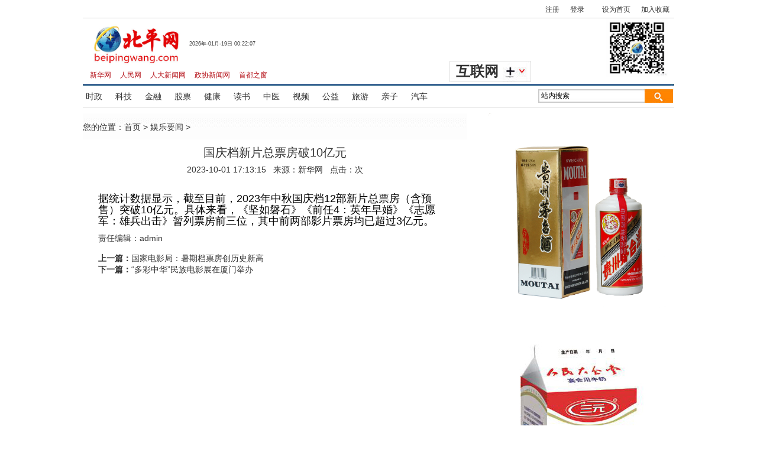

--- FILE ---
content_type: text/html; charset=utf-8
request_url: http://www.beipingwang.com/index.php?m=content&c=index&a=show&catid=30&id=33803
body_size: 3407
content:
<!DOCTYPE html PUBLIC "-//W3C//DTD XHTML 1.0 Transitional//EN" "http://www.w3.org/TR/xhtml1/DTD/xhtml1-transitional.dtd">
<html xmlns="http://www.w3.org/1999/xhtml">
<head>
<meta http-equiv="Content-Type" content="text/html; charset=utf-8" />
<meta http-equiv="X-UA-Compatible" content="IE=7" />
<title>国庆档新片总票房破10亿元 - 娱乐要闻 - 北平网</title>
<meta name="keywords" content="">
<meta http-equiv="Content-Security-Policy" content="upgrade-insecure-requests" />
<meta name="description" content="据统计数据显示，截至目前，2023年中秋国庆档12部新片总票房（含预售）突破10亿元。具体来看，《坚如磐石》《前任4：英年早婚》《志愿军：   ">
<link href="http://www.beipingwang.com/statics/css/style.css" rel="stylesheet" type="text/css" />
<link href="http://www.beipingwang.com/statics/css/read.css" rel="stylesheet" type="text/css" />
<script type="text/javascript" src="http://www.beipingwang.com/statics/js/jquery.min.js"></script>
<script src="http://www.beipingwang.com/statics/js/jquery.SuperSlide.2.1.1.js" language="javascript" type="text/javascript"></script>
</head>
<body>
<div class="t_header block" style=" text-align:right;">
     <script type="text/javascript">document.write('<iframe src="http://www.beipingwang.com/index.php?m=member&c=index&a=mini&forward='+encodeURIComponent(location.href)+'&siteid=1" allowTransparency="true"  width="500" height="30" frameborder="0" scrolling="no"></iframe>')</script>
</div>
<div class="header block clearfix">
  <!--start hL-->
  <div class="hL clearfix f_l">
    <!--start logo-date:位于头文件左边上方-->
    <div class="logo-date clearfix">
      <div class="logo f_l"><a href="/"><img src="http://www.beipingwang.com/statics/images/logo.jpg" height="87" /></a></div>
      <div class="date f_l">2026年-01月-19日 00:22:07</div>
    </div>
    <!--end logo-date-->
    <!--start hotKey：位于头文件左边下方-->
    <div class="hotKey">       <a href="http://www.xinhuanet.com/" title="新华网" target="_blank">新华网</a> <a href="http://www.people.com.cn/" title="人民网" target="_blank">人民网</a> <a href="http://npc.people.com.cn/" title="人大新闻网" target="_blank">人大新闻网</a> <a href="http://cppcc.people.com.cn/" title="政协新闻网 " target="_blank">政协新闻网 </a> <a href="http://www.beijing.gov.cn/" title="首都之窗" target="_blank">首都之窗</a>       </div>
    <!--end hotKey-->
  </div>
  <!--end hL-->
  <!--start hR-->
  <div class="hR f_r clearfix">
    <div class="inte f_l"> <a href="#">互联网</a>
      <ul>
                        <li><!--<a href="http://www.beipingwang.com/index.php?m=content&c=index&a=lists&catid=43">--><a href="http://www.beipingwang.com/index.php?m=content&c=index&a=show&catid=43&id=2759"><span>互联网+智慧城市</span></a></li>
                      </ul>
    </div>
    <div class="wm">
      <script language="javascript" src="http://www.beipingwang.com/index.php?m=poster&c=index&a=show_poster&id=31"></script>
    </div>
  </div>
  <!--end hR-->
</div>
<!--end header-->
<div class="blank8"></div>
<!--start menu:菜单导航-->
<div class="menu clearfix block">
  <ul class="mainnav">
            <li><a href="http://www.beipingwang.com/index.php?m=content&c=index&a=lists&catid=18"><span>时政</span></a></li>
        <li><a href="http://www.beipingwang.com/index.php?m=content&c=index&a=lists&catid=14"><span>科技</span></a></li>
        <li><a href="http://www.beipingwang.com/index.php?m=content&c=index&a=lists&catid=13"><span>金融</span></a></li>
        <li><a href="http://www.beipingwang.com/index.php?m=content&c=index&a=lists&catid=35"><span>股票</span></a></li>
        <li><a href="http://www.beipingwang.com/index.php?m=content&c=index&a=lists&catid=38"><span>健康</span></a></li>
        <li><a href="http://www.beipingwang.com/index.php?m=content&c=index&a=lists&catid=9"><span>读书</span></a></li>
        <li><a href="http://www.beipingwang.com/index.php?m=content&c=index&a=lists&catid=19"><span>中医</span></a></li>
        <li><a href="http://www.beipingwang.com/index.php?m=content&c=index&a=lists&catid=32"><span>视频</span></a></li>
        <li><a href="http://www.beipingwang.com/index.php?m=content&c=index&a=lists&catid=12"><span>公益</span></a></li>
        <li><a href="http://www.beipingwang.com/index.php?m=content&c=index&a=lists&catid=15"><span>旅游</span></a></li>
        <li><a href="http://www.beipingwang.com/index.php?m=content&c=index&a=lists&catid=16"><span>亲子</span></a></li>
        <li><a href="http://www.beipingwang.com/index.php?m=content&c=index&a=lists&catid=11"><span>汽车</span></a></li>
          </ul>

  <!--start schbox-->
  <div class="Schbox f_r">
    <div class="search">
      <form action="http://www.beipingwang.com/index.php" method="get" target="_blank">
				<input type="hidden" name="m" value="search"/>
				<input type="hidden" name="c" value="index"/>
				<input type="hidden" name="a" value="init"/>
				<input type="hidden" name="typeid" value="1" id="typeid"/>
				<input type="hidden" name="siteid" value="1" id="siteid"/>
        <div class="stxtKey">
          <input name="q" class="keyword" id="q" value="站内搜索" onfocus="if(this.value=='站内搜索')this.value='';" onblur="if(this.value=='')this.value='站内搜索';" type="text">
        </div>
        <input value="" onclick="return click_search()" src="http://www.beipingwang.com/statics/images/btn_search.gif" class="S_go" name="search" type="image">
      </form>
    </div>
  </div>
  <!--end schbox-->
</div>
<!--end menu-->
<div class="blank10"></div>
<!--start pict:图片-->

<div class="content block clearfix">

  <!--start areaL-->

  <div class="areaL">

    <div class="bread"> 您的位置：<a href="http://www.beipingwang.com">首页</a><span> &gt; </span><a href="http://www.beipingwang.com/index.php?m=content&c=index&a=lists&catid=30">娱乐要闻</a> >  </div>

    <!--start arcon:文章内容-->

    <div class="arcon">

      <h1>国庆档新片总票房破10亿元</h1>

      <div class="info">2023-10-01 17:13:15&nbsp;&nbsp;&nbsp;来源：新华网&nbsp;&nbsp;&nbsp;点击：<span id="hits"></span>次
      <script language="JavaScript" src="http://www.beipingwang.com/api.php?op=count&id=33803&modelid=1"></script> 
      </div>

      <div class="content"> 
        <span style="color: rgb(0, 0, 0); font-family: &quot;PingFang SC&quot;, XHW-pzh, &quot;Lantinghei SC&quot;, &quot;Helvetica Neue&quot;, Helvetica, Arial, &quot;Microsoft YaHei&quot;, 微软雅黑, STHeitiSC-Light, simsun, 宋体, &quot;WenQuanYi Zen Hei&quot;, &quot;WenQuanYi Micro Hei&quot;, sans-serif; font-size: 18px;">据统计数据显示，截至目前，2023年中秋国庆档12部新片总票房（含预售）突破10亿元。具体来看，《坚如磐石》《前任4：英年早婚》《志愿军：雄兵出击》暂列票房前三位，其中前两部影片票房均已超过3亿元。</span>
        <!--内容关联投票-->

        
        

         </div>

      <div class="blank10"></div>

      <div class="f_l">责任编辑：admin</div>

      <!-- JiaThis Button BEGIN -->

<div class="jiathis_style f_r">

	<a class="jiathis_button_qzone"></a>

	<a class="jiathis_button_tsina"></a>

	<a class="jiathis_button_tqq"></a>

	<a class="jiathis_button_weixin"></a>

	<a class="jiathis_button_renren"></a>

	<a href="http://www.jiathis.com/share" class="jiathis jiathis_txt jtico jtico_jiathis" target="_blank"></a>

	<a class="jiathis_counter_style"></a>

</div>

<script type="text/javascript" src="http://v3.jiathis.com/code/jia.js" charset="utf-8"></script>

<!-- JiaThis Button END -->

      <div class="blank15"></div>

      <div class="conext"> <strong>上一篇：</strong><a href="http://www.beipingwang.com/index.php?m=content&c=index&a=show&catid=30&id=33720">国家电影局：暑期档票房创历史新高</a><br />

        <strong>下一篇：</strong><a href="http://www.beipingwang.com/index.php?m=content&c=index&a=show&catid=30&id=33974">“多彩中华”民族电影展在厦门举办</a> </div>

      <div class="blank15"></div>

      <!-- UY BEGIN -->

<div id="uyan_frame"></div>

<script type="text/javascript" src="http://v2.uyan.cc/code/uyan.js"></script>

<!-- UY END -->

      <div class="blank15"></div>

    </div>

    <!--end arcon-->

  </div>

  <!--end areaL-->

  <!--start areaR-->

  <div class="areaR">

    <!--start style-->

    <div class="adimg">

      <script language="javascript" src="http://www.beipingwang.com/index.php?m=poster&c=index&a=show_poster&id=26"></script>

    </div>

    <!--end style-->

    <div class="banne002" style="height:610px; clear:both"><meta http-equiv="Content-Type" content="text/html; charset=utf-8" />
<link href="http://www.beipingwang.com/statics/css/banr002.css" rel="stylesheet" type="text/css">
<div class="slideBox">
  <div class="bd">
    <ul>
      
      
      
      <li><a href="" target="_blank"><img src="http://www.beipingwang.com/uploadfile/2016/0129/20160129045732117.jpg" alt="" /></a></li>
      
      
      <li><a href="" target="_blank"><img src="http://www.beipingwang.com/uploadfile/2016/0129/20160129045754570.jpg" alt="" /></a></li>
      
      
    </ul>
  </div>
  <div class="blank10"></div>
  <div class="hd">
    <ul class="clearfix">
      
      
      <li>1</li>
      
      <li>2</li>
      
      
    </ul>
  </div>
</div>
<script type="text/javascript">
	jQuery(".slideBox").slide({mainCell:".bd ul",autoPlay:true});
</script>
</div>

    <div class="blank15"></div>

    <div class="banne003" style="height:310px; clear:both"><meta http-equiv="Content-Type" content="text/html; charset=utf-8" />
<div class="slideBox2">
  <div class="bdd">
    <ul>
      
      
      
      <li><a href="" target="_blank"><img src="http://www.beipingwang.com/uploadfile/2016/0129/20160129045952844.jpg" alt="" /></a></li>
      
      
      <li><a href="" target="_blank"><img src="http://www.beipingwang.com/uploadfile/2016/0129/20160129045929643.jpg" alt="" /></a></li>
      
      
    </ul>
  </div>
  <div class="blank10"></div>
  <div class="hd">
    <ul class="clearfix">
      
      
      <li>1</li>
      
      <li>2</li>
      
      
    </ul>
  </div>
</div>
<script type="text/javascript">
	jQuery(".slideBox2").slide({mainCell:".bdd ul",autoPlay:true});
</script>
</div>

  </div>

  <!--end areaR-->

</div>

<!--end content-->

<div class="footer">

  <div class="foup"><b><div>中华人民共和国工业和信息化部 ICP备案编号：<a href="http://beian.miit.gov.cn/" target="_blank" style="color:black">京ICP备15042900-1</a>&nbsp; &nbsp; &nbsp;联系我们 lianxi@beipingwang.com&nbsp;&nbsp; &nbsp; &nbsp;广告 ad@beipingwang.com &nbsp; &nbsp; &nbsp; &nbsp;<br>企业家俱乐部 qiyejia@beipingwang.com &nbsp; &nbsp; &nbsp;投稿 tougao@beipingwang.com &nbsp; &nbsp; &nbsp;举报 jubao@beipingwang.com &nbsp; &nbsp; &nbsp;</div></b></div>
<a href="http://www.isc.org.cn/" target="_blank"><img src="http://www.beipingwang.com/222.jpg"  /></a>


<!--end footer-->
<div style="display:none;"><script language="javascript" type="text/javascript" src="http://js.users.51.la/18771440.js"></script></div>
<div class="blank10"></div>

</body>

</html>

--- FILE ---
content_type: text/html; charset=utf-8
request_url: https://www.beipingwang.com/index.php?m=poster&c=index&a=show_poster&id=31
body_size: 1246
content:
function PCMSAD(PID) {
  this.ID        = PID;
  this.PosID  = 0; 
  this.ADID		  = 0;
  this.ADType	  = "";
  this.ADName	  = "";
  this.ADContent = "";
  this.PaddingLeft = 0;
  this.PaddingTop  = 0;
  this.Wspaceidth = 0;
  this.Height = 0;
  this.IsHitCount = "N";
  this.UploadFilePath = "";
  this.URL = "";
  this.SiteID = 0;
  this.ShowAD  = showADContent;
  this.Stat = statAD;
}

function statAD() {
	var new_element = document.createElement("script"); 
	new_element.type = "text/javascript";
	new_element.src="http://www.beipingwang.com/index.php?m=poster&c=index&a=show&siteid="+this.SiteID+"&spaceid="+this.ADID+"&id="+this.PosID; 
	document.body.appendChild(new_element);
}

function showADContent() {
  var content = this.ADContent;
  var str = "";
  var AD = eval('('+content+')');
  if (this.ADType == "images") {
	  if (AD.Images[0].imgADLinkUrl) str += "<a href='"+this.URL+'&a=poster_click&sitespaceid='+this.SiteID+"&id="+this.ADID+"&url="+AD.Images[0].imgADLinkUrl+"' target='_blank'>";
	  str += "<img title='"+AD.Images[0].imgADAlt+"' src='"+this.UploadFilePath+AD.Images[0].ImgPath+"' width='"+this.Width+"' height='"+this.Height+"' style='border:0px;'>";
	  if (AD.Images[0].imgADLinkUrl) str += "</a>";
  }else if(this.ADType == "flash"){
	  str += "<object classid='clsid:D27CDB6E-AE6D-11cf-96B8-444553540000' width='"+this.Width+"' height='"+this.Height+"' id='FlashAD_"+this.ADID+"' codebase='http://download.macromedia.com/pub/shockwave/cabs/flash/swflash.cab#version=8,0,0,0'>";
	  str += "<param name='movie' value='"+this.UploadFilePath+AD.Images[0].ImgPath+"' />"; 
      str += "<param name='quality' value='autohigh' />";
      str += "<param name='wmode' value='opaque'/>";
	  str += "<embed src='"+this.UploadFilePath+AD.Images[0].ImgPath+"' quality='autohigh' wmode='opaque' name='flashad' swliveconnect='TRUE' pluginspage='http://www.macromedia.com/shockwave/download/index.cgi?P1_Prod_Version=ShockwaveFlash' type='application/x-shockwave-flash' width='"+this.Width+"' height='"+this.Height+"'></embed>";
      str += "</object>";	  
  }
  str += "";
  document.write(str);
}
 
var cmsAD_31 = new PCMSAD('cmsAD_31'); 
cmsAD_31.PosID = 31; 
cmsAD_31.ADID = 41; 
cmsAD_31.ADType = "images"; 
cmsAD_31.ADName = "二维码1"; 
cmsAD_31.ADContent = "{'Images':[{'imgADLinkUrl':'','imgADAlt':'','ImgPath':'http://www.beipingwang.com/uploadfile/2015/0828/20150828032353978.jpg'}],'imgADLinkTarget':'New','Count':'1','showAlt':'Y'}"; 
cmsAD_31.URL = "http://www.beipingwang.com/index.php?m=poster&c=index"; 
cmsAD_31.SiteID = 1; 
cmsAD_31.Width = 106; 
cmsAD_31.Height = 100; 
cmsAD_31.UploadFilePath = ''; 
cmsAD_31.ShowAD();

var isIE=!!window.ActiveXObject; 
if (isIE){

	if (document.readyState=="complete"){
		cmsAD_31.Stat();
	} else {
		document.onreadystatechange=function(){
			if(document.readyState=="complete") cmsAD_31.Stat();
		}
	}
} else {
	cmsAD_31.Stat();
}

--- FILE ---
content_type: text/html; charset=utf-8
request_url: https://www.beipingwang.com/index.php?m=poster&c=index&a=show_poster&id=26
body_size: 1257
content:
function PCMSAD(PID) {
  this.ID        = PID;
  this.PosID  = 0; 
  this.ADID		  = 0;
  this.ADType	  = "";
  this.ADName	  = "";
  this.ADContent = "";
  this.PaddingLeft = 0;
  this.PaddingTop  = 0;
  this.Wspaceidth = 0;
  this.Height = 0;
  this.IsHitCount = "N";
  this.UploadFilePath = "";
  this.URL = "";
  this.SiteID = 0;
  this.ShowAD  = showADContent;
  this.Stat = statAD;
}

function statAD() {
	var new_element = document.createElement("script"); 
	new_element.type = "text/javascript";
	new_element.src="http://www.beipingwang.com/index.php?m=poster&c=index&a=show&siteid="+this.SiteID+"&spaceid="+this.ADID+"&id="+this.PosID; 
	document.body.appendChild(new_element);
}

function showADContent() {
  var content = this.ADContent;
  var str = "";
  var AD = eval('('+content+')');
  if (this.ADType == "images") {
	  if (AD.Images[0].imgADLinkUrl) str += "<a href='"+this.URL+'&a=poster_click&sitespaceid='+this.SiteID+"&id="+this.ADID+"&url="+AD.Images[0].imgADLinkUrl+"' target='_blank'>";
	  str += "<img title='"+AD.Images[0].imgADAlt+"' src='"+this.UploadFilePath+AD.Images[0].ImgPath+"' width='"+this.Width+"' height='"+this.Height+"' style='border:0px;'>";
	  if (AD.Images[0].imgADLinkUrl) str += "</a>";
  }else if(this.ADType == "flash"){
	  str += "<object classid='clsid:D27CDB6E-AE6D-11cf-96B8-444553540000' width='"+this.Width+"' height='"+this.Height+"' id='FlashAD_"+this.ADID+"' codebase='http://download.macromedia.com/pub/shockwave/cabs/flash/swflash.cab#version=8,0,0,0'>";
	  str += "<param name='movie' value='"+this.UploadFilePath+AD.Images[0].ImgPath+"' />"; 
      str += "<param name='quality' value='autohigh' />";
      str += "<param name='wmode' value='opaque'/>";
	  str += "<embed src='"+this.UploadFilePath+AD.Images[0].ImgPath+"' quality='autohigh' wmode='opaque' name='flashad' swliveconnect='TRUE' pluginspage='http://www.macromedia.com/shockwave/download/index.cgi?P1_Prod_Version=ShockwaveFlash' type='application/x-shockwave-flash' width='"+this.Width+"' height='"+this.Height+"'></embed>";
      str += "</object>";	  
  }
  str += "";
  document.write(str);
}
 
var cmsAD_26 = new PCMSAD('cmsAD_26'); 
cmsAD_26.PosID = 26; 
cmsAD_26.ADID = 27; 
cmsAD_26.ADType = "images"; 
cmsAD_26.ADName = "通州荟友居"; 
cmsAD_26.ADContent = "{'Images':[{'imgADLinkUrl':'','imgADAlt':'','ImgPath':'http://www.beipingwang.com/uploadfile/2016/0129/20160129060349100.jpg'}],'imgADLinkTarget':'New','Count':'1','showAlt':'Y'}"; 
cmsAD_26.URL = "http://www.beipingwang.com/index.php?m=poster&c=index"; 
cmsAD_26.SiteID = 1; 
cmsAD_26.Width = 300; 
cmsAD_26.Height = 329; 
cmsAD_26.UploadFilePath = ''; 
cmsAD_26.ShowAD();

var isIE=!!window.ActiveXObject; 
if (isIE){

	if (document.readyState=="complete"){
		cmsAD_26.Stat();
	} else {
		document.onreadystatechange=function(){
			if(document.readyState=="complete") cmsAD_26.Stat();
		}
	}
} else {
	cmsAD_26.Stat();
}

--- FILE ---
content_type: text/html; charset=utf-8
request_url: https://www.beipingwang.com/index.php?m=member&c=index&a=mini&forward=http%3A%2F%2Fwww.beipingwang.com%2Findex.php%3Fm%3Dcontent%26c%3Dindex%26a%3Dshow%26catid%3D30%26id%3D33803&siteid=1
body_size: 527
content:
<style>
	body{font-size:12px}
	a{color:#333; font-size:12px; text-decoration:none;}
	.hrefs{ color:#333;}
</style>
<body style=" text-align:right;">
 <a class="hrefs" href="http://www.beipingwang.com/index.php?m=member&c=index&a=register&siteid=1" target="_blank">注册</a>&nbsp;&nbsp; &nbsp;&nbsp; <a class="hrefs" href="http://www.beipingwang.com/index.php?m=member&c=index&a=login&forward=http%3A%2F%2Fwww.beipingwang.com%2Findex.php%3Fm%3Dcontent%26c%3Dindex%26a%3Dshow%26catid%3D30%26id%3D33803&siteid=1" target="_top">登录</a>&nbsp;&nbsp;&nbsp;&nbsp; &nbsp;&nbsp;&nbsp;&nbsp; 

    <a href="#" class="hrefs" onClick="this.style.behavior='url(#default#homepage)';this.setHomePage('http://www.baidu.com');">设为首页</a> 
    &nbsp;&nbsp;&nbsp;&nbsp; 
    <a href="javascript:window.external.AddFavorite('http://www.baidu.com', '百度')">加入收藏</a>
</body>

--- FILE ---
content_type: text/css
request_url: https://www.beipingwang.com/statics/css/style.css
body_size: 2849
content:
/* CSS Document */



@import url("global.css");

/*========================



           布局



========================*/
/*body{background: url(../images/yuandan.png) no-repeat center 0; }*/
.header { }

.block { width: 1000px; }

.blank8 { height: 8px; clear: both; background: url(../images/h-line.png) left bottom no-repeat; width: 1000px; }

.contain { }

.container2 { }



.content{}

/*二级页面*/

.AreaL{width:670px; float:left; overflow:hidden; background:url(../images/read-line.png)  left top repeat-x;}

.AreaR{width:300px; float:right; overflow:hidden; }

/*三级页面*/

.areaL{width:650px; float:left; overflow:hidden; background:url(../images/read-line.png)  left top repeat-x;}

.areaR{width:330px; float:right; overflow:hidden;  text-align:center;}





.footer { padding: 30px 0; width: 1016px; font-size:13px; text-align:center; }

/*========================



           头文件



========================*/

.t_header{ height:30px; text-align:right; border-bottom: 1px solid #ccc;}

.t_header a{ line-height:30px; color:#333;}

.t_header a:hover{ color:#004670;}

/*左边区域*/

.hL { width: 480px; }

.hL .logo-date { }

.hL .logo-date .logo img { height: 87px; }

.hL .logo-date .date { height: 87px; line-height: 87px; font-size: 9px;color:#333;}

/*关键词的超链接*/

.hL .hotKey {}

.hL .hotKey a { margin-left: 12px; color: #B6161D; }

.hL .hotKey a:hover { }

/*右边区域*/

.hR { position: relative; width: 380px; }

/*互联网css样式*/

.hR .inte { position: absolute; left: 0px; top: 72px; z-index: 10;}

.hR .inte a { width: 116px; height: 34px; line-height: 34px; display: block; padding: 0 10px; color: #333; font-size: 24px; font-weight: 900; border: 1px #e1e1e1 solid; background: url(../images/inte-bg.png) left top no-repeat; }

.hR .inte:hover ul { left: auto; }

.hR .inte:shover ul { left: auto; }

.hR .inte ul { background-color: #FFF; position: absolute; left: -99999PX; }

.hR .inte li { }

.hR .inte li a { font-size: 12px; font-weight: normal; background: none; border-top: none; }

/*二维码*/

.hR .wm { float: right; margin-right:10px;}

.hR .wm img { width: 106px; height: 100px; }

/*========================



         导航栏



========================*/

.menu { position: relative; z-index: 2; border-bottom: 1px #e1e1e1 solid; background: #FFF;}

.mainnav { padding-left: 5px; }

.mainnav li { float: left; }

.mainnav a { display: block; text-decoration: none; font-size: 14px; line-height: 36px; color: #333; text-decoration: none; text-align: left; width: 50px; }

.mainnav a:hover { color: #B6161D; }

.mainnav li ul { width: 50px; padding-top: 25px; position: absolute; left: -9999em; background: #FFF; }

.mainnav li ul li { }

.mainnav li ul a { width: 50px; line-height: 30px; height: 30px; border-bottom: 1px #e6e4e3 solid; font-size: 10px; }

.mainnav li ul a:hover { }

.mainnav li:hover ul { left: auto; }

.mainnav li.sfhover ul { left: auto; }

/*面包屑导航*/

.bread{ font-size:14px; height:46px; line-height:46px; color:#333;}

.bread a{ color:#333;}

/* ====================

     公共样式

==================== */

/*搜索框*/

.Schbox{height:25px; float:right; margin-top:5px;}

	.search{width:230px; position:relative;}

	.search .stxtKey{float:left; background:url(../images/search_input.gif) left top no-repeat; height:25px;outline:none;}

	.search .stxtKey .keyword{width:170px; padding:0 5px; margin:4px 0; height:17px; line-height:17px; font-size:12px; outline:none; background:none; border:none; outline:none;}

	.search .S_go{float:left;}

















/*========================



         标题



========================*/



.pict {  }

.pict .picL img { width: 720px; height:150px;}

.pict .picR img{ width: 280px; height: 150px;}

/*========================



         主体



========================*/



/***************

首页主体内容上半部分

****************/



/*左边区域*/

.conL { width: 215px; float: left; }

.conL .clup { border: 1px #e1e1e1 solid; padding: 0 14px 10px 14px; background:#FFF;}

.conL .clup .line { height: 23px; clear: both; background: url(../images/cl-line.png) left center no-repeat; }

.conL .cldown img { height: 248px; width: 218px; }

/*右侧区域*/

.conR { width: 745px; }

.conR .line { height: 19px; background: url(../images/rline.png) left center no-repeat; }

/*右侧区域的左侧*/

.conR .crl { width: 365px; float: left; background:#FFF;}

/*右侧区域的右侧*/

.conR .crr { width: 365px; margin-left: 10px; }

.ad { margin-top:20px; }

.ad img { width: 744px; height: 94px; margin-right: 5px; }

/***************

首页主体内容下半部分

****************/

.container2 .tittle { }



/*左边区域*/

.container2 .con2L { width: 735px; }

.container2 .con2L .cr2L { width: 356px; }

.container2 .con2L .cr2R { width: 356px; }

.container2 .con2L img { width: 735px; height: 90px; }

/*右边区域*/

.container2 .con2R { width: 218px; }

.container2 .con2R .picter { }

.container2 .con2R .picter img { width: 218px; height: 246px; }

/*========================



        图文列表



========================*/



/*首页上半部分左侧*/

.twlist { }

.twlist h2 { text-align: left; width: 100%; font-size: 12px; height: 28px; line-height: 28px; font-weight: normal; color: #333; }

.twlist h2 span { color: #004670; font-size: 11px; }

.twlist h2 a{ color:#333;}

.twlist ul { }

.twlist li { }

.twlist li a { color: #004670; line-height: 24px; font-size: 11px; }

.twlist li img { float: left; width: 52px; height: 51px; }

.twlist li span { float: right; line-height: 20px; font-size: 10px; width: 100px; }

/*首页上半部分右侧*/

.twlist2 { }

.twlist2 h2 { text-align: left; width: 100%; font-size: 16px; height: 30px; line-height: 30px; font-weight: normal; color: #333; border-bottom: 1px #e1e1e1 solid; position:relative; }

.twlist2 h2 a{ color:#333;}

.twlist2 h2 a:hover{ color:#004670;}

.twlist2 h2 span { font-size: 14px;font-weight: 700;height: 30px; line-height: 30px; position:absolute; left:260px; top:0px;}

.twlist2 h2 span a{color:#004670;}

.twlist2 ul { }

.twlist2 li { color: #004670; }

.twlist2 li h1 a { font-size: 16px; font-weight: 800; line-height: 54px; height: 54px; }

.twlist2 li .tj{ padding:8px 0;}

.twlist2 li a { color: #004670; line-height: 22px; font-size: 14px; padding-left: 18px; background: url(../images/viedo.png) left center no-repeat; }

.twlist2 li .picter { width: 119px; height:184px;}

.twlist2 li .picter a{ background:none; padding:0px;}

.twlist2 li .picter img { width: 119px; height:82px;}

.twlist2 li .character { line-height: 20px; font-size: 10px; width: 220px; padding-left: 10px; color: #004670; }

.twlist2 li .character ul{ margin-top:6px;}

/*首页下半部分左侧内容*/

.twlist4 { width: 356px; }

.twlist4 h2 { text-align: left; width: 100%; font-size: 22px; height: 36px; line-height: 36px; font-weight: normal; color: #333; padding-bottom: 5px; background: url(../images/con2-line.png) left bottom no-repeat;  }

.twlist4 h2 a{ color:#333;}

.twlist4 ul{ margin-top:10px;}

.twlist4 li { line-height: 20px; font-size: 10px; background: url(../images/con2-point.png) left center no-repeat; padding-left: 8px; }

.twlist4 li a { color: #004670; line-height: 24px; font-size: 11px; }

.twlist4 .picter { height:108px; }

.twlist4 .picter span { padding: 6px; }

.twlist4 .picter img { width: 169px; height: 105px; }



/*首页下半部分右侧区域*/

.twlist5 { overflow:hidden; }

.twlist5 h2 { text-align: left; width: 100%; font-size: 22px; height: 36px; line-height: 36px; font-weight: normal; color: #333; padding-bottom: 5px; background: url(../images/cr2.png) left bottom no-repeat; margin-bottom: 10px; }

.twlist5 h2 a{ color:#333;}

.twlist5 ul { }

.twlist5 li { }

.twlist5 li a { color: #004670; line-height: 20px; font-size: 12px; }

.twlist5 li img { float: left; width: 62px; height: 48px; margin-top: 6px; }

.twlist5 li span { float: right; line-height: 19.5px; font-size: 12px; width: 140px; }

.twlist5 img { width: 188px; height: 122px; }

/*========================



        新闻列表



========================*/



/*首页上半部分左侧内容*/

.newlist { position:relative; }

.newlist h2 { text-align: left; width:100%; font-size: 12px; height: 28px; line-height: 28px; font-weight: normal; color: #333;}

.newlist h2 a{ color:#333;}

.newlist .himg { width: 118px; height: 20px; position:absolute; left:67px; top:4px;}

.newlist ul { padding-top:10px;}

.newlist li { line-height:120%; margin-bottom:10px;}

.newlist li a { color: #004670;    }

.newlist li .til { margin-bottom:10px;}

.newlist li .desc { color:#727272; }



/*首页上半部分右侧内容 不带边框*/

.newlist2 { width: 315px; }

.newlist2 h2 { text-align: left; width: 100%; font-size: 16px; height: 28px; line-height: 28px; font-weight: normal; color: #333; }

.newlist2 h2 a{ color:#333;}

.newlist2 h2 a:hover{ color:#004670;}

.newlist2 ul h2 { text-align: left; width: 100%; font-size: 18px; height: 32px; line-height: 32px; font-weight: normal; color: #004670; }

.newlist2 li { line-height: 20px; font-size: 14px; list-style-type: disc; color: #a4a4a4; }

.newlist2 li a { color: #004670; line-height: 24px; font-size: 13px; }

.newlist2 li span { padding: 0 8px; }

/*首页上半部分右侧内容  带边框*/

.newlist3 { width: 365px; margin-top:20px;margin-bottom:10px; }

.newlist3 ul { border: 1px #e1e1e1 solid; padding-left: 25px; }

.newlist3 li { line-height: 20px; font-size: 10px; }

.newlist3 li a { color: #004670; line-height: 24px; font-size: 13px; }

/*首页下半部分左侧内容*/





.newlist4 { width: 356px; overflow:hidden; }

.newlist4 h2 { text-align: left; width: 100%; font-size: 22px; height: 36px; line-height: 36px; font-weight: normal; color: #333; padding-bottom: 5px; background: url(../images/con2-line.png) left bottom no-repeat; }

.newlist4 h2 a{ color:#333;}

.newlist4 ul {margin-top:8px;}

.newlist4 li { line-height: 20px; font-size: 10px; background: url(../images/con2-point.png) left center no-repeat; padding-left: 8px; }

.newlist4 li a { color: #004670; line-height: 24px; font-size: 13px; }

/*首页下半部分右侧内容*/



.newlist5 { width: 218px; overflow:hidden; }

.newlist5 h2 { text-align: left; width: 100%; font-size: 22px; height: 36px; line-height: 36px; font-weight: normal; color: #333; padding-bottom: 5px; background: url(../images/cr2.png) left bottom no-repeat; margin-bottom: 10px; }

.newlist5 h2 a{ color:#333;}

.newlist5 ul h2 { background: none; height: 28px; line-height: 28px; text-align: left; font-size: 15px; color: #333; margin-bottom: 0px; }

.newlist5 li { }

.newlist5 li a { color: #004670; line-height: 20px; font-size: 12px; }



/*读书的二级页面*/

.newlist6{}

.newlist6 ul{  padding:10px 0;}

.newlist6 ul li{ padding-left:8px;}

.newlist6 ul a{color:#333; line-height:26px; display:block; background:url(../images/con2-point.png) left center no-repeat; padding-left:8px;}

.newlist6 span.date{ float:right;}

.newlist6 ul a:hover{}

.newlist6 .n5{ padding-bottom:10px; margin-bottom:10px; border-bottom:1px #ccc dashed;}











/* 首页滚动新闻 css */

	.scroll { width: 350px; overflow: hidden; position: relative; }

	.scroll .bd { }

	.scroll .bd li { list-style-type: none; text-align: left; width: 300px;}

	.scroll .bd li ul li { line-height: 20px; font-size: 13px; background:url(../images/con2-point.png) left center no-repeat; padding-left:12px;}

	.scroll .bd li ul li a { color: #004670; line-height: 24px; font-size: 13px; }

	/*序号*/

	.scroll h2 { font-size: 16px; height: 28px; line-height: 28px; font-weight: normal; color: #333; padding-left:12px; }

	.scroll h2 a{ color:#333;}

	.scroll .hd { position: absolute; left: 100px; top: 0px; }

	.scroll .hd ul { }

	.scroll .hd ul li { color: #666; width: 10px; line-height: 28px; float: left; margin-right: 4px; font-size: 18px; text-align: center; cursor: pointer; }

	.scroll .hd ul li.on { color: #ff2a35; }

	/*左右按钮*/

	.prev,.next{width:20px; height:15px; position:absolute; top:7px;}

	.prev{ left:-20px; background:url(../images/arrorL.png) left center no-repeat;}

	.next{ left:70px; background:url(../images/arrorR.png) left center no-repeat;}



/*========================



          底部



========================*/

.foup { text-align: center; }

.fodown { padding: 10px 0; }

.fodown img { float: left; margin-right: 17px; width: 110px; height: 53px; }



--- FILE ---
content_type: text/css
request_url: https://www.beipingwang.com/statics/css/read.css
body_size: 2061
content:
/* CSS Document */





/*======================



        内容



=======================*/



/*页码样式(公共样式)*/

.AreaL .pagesize{width:100%; height:130px; text-align:right;}



.AreaR .line{ background:#979797; clear:both; height:2px;}



#pages{ width:100%; text-align:center;}

#pages a{ color:#1e64c3;   border:1px #ccc solid; padding:2px 8px;  margin-right:5px;}

#pages a:hover{ color:#fff; background:#1e64c3;}

#pages span{color:#fff; line-height:23px;margin-right:5px; border:1px #9faef3 solid; padding:2px 8px;background:#1e64c3;}







/*读书页面二级右侧，为公共样式*/

.AreaR .style{}

.AreaR .style img{ width:300px; height:329px;}







/*********

企业家俱乐部

**********/



/*tab 滑动门*/

.com_person{ width:680px;}

.com_person .tabboxmid { }





/*栏目标题*/

.com_person .tab { background:url(../images/htbg.png) left top no-repeat; height:46px;}

.com_person .tab ul {}

.com_person .tab li { float: left;text-align:center; width:170px; }

.com_person .tab a { line-height:46px; text-decoration: none; display: block; color:#FFF; font-size:16px;}

.com_person .tab a:hover {background:url(../images/hthbg.png) left top no-repeat; }

.com_person .tab .current a{background:url(../images/hthbg.png) left top no-repeat;}



/*内容的css*/



/*第一个div：企业家风采*/

.com_person .tabbox2{}

.renwu ul{color:#888;}

.renwu  li{ border:1px #e4e4e4 solid; float:left; width:216px; height:303px; overflow:hidden; text-align:center;}

.renwu  li .picbox{padding:16px;}

.renwu  li .picbox img{ width:145px; height:170px;}

.renwu  li .goodsName{ border-top:1px #e4e4e4 solid; text-align:left;}

.renwu  li .goodsName h2{  height:22px; }

.renwu  li .goodsName a{color:#888;line-height:22px;text-decoration:none;}

.renwu  li .goodsName a:hover{color:#004670;}

.renwu  li .goodsName span{}







/*第二个div：企业介绍*/

.com_person #con_cp_2{ padding-left:10px; display:none;}

.com_person #con_cp_2 img{width:630px; height:390px;}

.com_person #con_cp_2 h1{ line-height:54px; height:54px; font-size:32px; font-weight:normal;}

.com_person #con_cp_2 span{ font-size:16px; height:32px; line-height:32px;}



/*第三个div：经典视频*/

.com_person #con_cp_3{color:#888; display:none;}

.com_person #con_cp_3 ul{}

.com_person #con_cp_3 li{ width:300px; float:left; margin-right:30px; margin-bottom:20px;}

.com_person #con_cp_3 a img{ width:300px; height:170px;}

.com_person #con_cp_3 h2{ background:url(../images/video-title.png) left center no-repeat; padding-left:10px; height:33px;}

.com_person #con_cp_3 h2 a{ color:#888; text-decoration:none; font-weight:normal; line-height:33px;}

.com_person #con_cp_3 h2 a:hover{ color:#004670;}

.com_person #con_cp_3 span{ font-size:14px;}

/*页码*/

.com_person .pagesize{ height:40px; clear:both; text-align:center;}



/*第四个div：俱乐部公告*/

.com_person #con_cp_4{ width:100%; display:none; padding:0 15px; font-size:18px;margin-left:-15px;}

.com_person #con_cp_4 ul{}

.com_person #con_cp_4 li{}

.com_person #con_cp_4 li h1{ font-weight:normal; font-size:20px; line-height:36px; height:36px;}

.com_person #con_cp_4 li p{ color:#333; font-size:18px; line-height:30px; padding-right:40px;}

.com_person #con_cp_4 span{display:block; font-size:18px;width:90%; }

.com_person #con_cp_4 .date{ float:right; text-align:center; width:150px; display:block; font-size:18px; margin:20px 0;}





/*********

 视频

**********/

.PopInfo{ position:relative;}

.PopInfo h2{ line-height:56px; font-size:24px; width:600px; float:left;}

.PopInfo h2 a{ color:#333;}

.PopInfo h2 a:hover{ color:#004670;}

.PopInfo span.mores{ float:left; line-height:56px; display:block;}

.PopInfo span.mores a{ color:#333; font-size:14px;}

.PopInfo span.mores a:hover{ color:#004670;}

.PopInfo ul{}

.PopInfo li{ width:202px; margin-right:15px; float:left; margin-bottom:30px; height:140px;}

.PopInfo li img{ width:202px; height:106px;}

.PopInfo li span{ font-size:13px; padding:0 5px; line-height:24px;}

.PopInfo li a{ color:#333;}

.PopInfo li a:hover{ color:#004670;}





/*********

 游戏

**********/

/*公共样式*/



/*标题栏*/

.line{ height:2px; background:#3b6daa; width:100%;}

.agtit{ height:38px;}

.agtit span{color:#FFF; text-align:center; width:136px; line-height:38px; display:block; background:url(../images/hotgame.png) left top no-repeat; font-size:22px; float:left;}

.agtit a{ color:#888; font-size:16px; line-height:38px;float:right; padding-right:40px;}

.agtit a:hover{color:#004670;}



/*第一行游戏*/

.lgame{width:700px}

.lgame ul{}

.lgame ul li{ float:left; margin-right:5px; margin-bottom:1px;}

.lgame ul{}

.lgame ul{}

.lgame ul{}

.lgame ul{}

.lgame ul{}



/*热门游戏*/

.Popgame{ width:700px;}

.Popgame ul{}

.Popgame ul li{text-align:center; float:left; width:100px; min-height:150px; margin:0px 30px 5px 0;}

.Popgame ul a{ color:#333; font-size:16px; line-height:22px; ;}

.Popgame ul a:hover{ color:#004670;}

.Popgame ul a span{padding:10px 0; display:block;}



/*小游戏大全*/

.smallgame{width:700px;}

.smallgame ul{}

.smallgame ul li{text-align:center; float:left; width:107px; min-height:150px; margin:0px 30px 15px 0;}

.smallgame ul li .picbox{ margin-bottom:6px;}

.smallgame ul a{ color:#333; font-size:16px; line-height:22px;}

.smallgame ul a:hover{ color:#004670;}



/*********

 游戏三级页面

**********/

.agcon{}

/*第一类型图片*/

.agcon .hio{}

.agcon .hio img{ width:670px; height:365px;}



/* 游戏内容页 */

.game_cont{}

.game_cont .game_pic{ width:180px; margin-right:20px;}

.game_cont .game_info{ width:320px;}

.game_cont .game_info h1{ text-align:left;}

.game_cont .canshu{width:320px; }

.game_cont .canshu li{ float:left; width:40%; margin-right:20px; line-height:28px;}

.game_cont .game_btn{margin-top:10px;}

.game_cont .game_btn a{ margin-right:20px;}

.game_detail{}

.game_detail h2{ line-height:40px; font-size:20px; font-weight:normal; border-bottom:2px #ccc solid; margin-bottom:20px;}









/*第二类型图片*/

.agcon .hit{ width:709px;}

.agcon .hit ul{}

.agcon .hit ul li{float:left; width:100px; margin:0 39px 20px 0;}

.agcon .hit .goodsName{width:100%; min-height:45px;  text-align:center;}

.agcon .hit .goodsName a{color:#333; font-size:16px; line-height:36px;}

.agcon .hit .goodsName a:hover{ color:#004670;}





/*********

 读书三级页面

**********/

.arcon{ padding:0 26px; font-size:14px;}

.arcon h1{ font-weight:normal; font-size:20px; line-height:40px; text-align:center;  }

.arcon h1 span{ font-size:9px; position:absolute; left:100px; padding:0px;}

.arcon p{ margin-bottom:10px; line-height:28px;}

.arcon .image img{ max-height:531px;}

.arcon .image{ padding:15px 0;}

.arcon .info{ text-align:center; margin-bottom:30px;}

.conext{}

.conext a{ color:#333;}











/*========================



        新闻列表



========================*/









/*读书的二级页面的右侧(公共样式)*/

.newlist7{}

.newlist7 h2{ font-size:18px; color:#333; line-height:38px; height:38px; font-weight:normal;}

.newlist7 h2 a{ color:#333;}

.newlist7 img{ margin:7px 0;}

 .newlist7 ul{ padding-bottom:10px;}

.newlist7 ul li{ padding-left:8px;}

.newlist7 ul a{color: #004670;line-height:28px; height:28px; font-size:14px; font-weight:700;}

.newlist7 ul a span{ float:right;}

.newlist7 ul a:hover{}



--- FILE ---
content_type: text/css
request_url: https://www.beipingwang.com/statics/css/global.css
body_size: 1188
content:
/*
Template Name: JiMoBan.com Default 集模板网站
Template URI: http://www.jimoban.com/
Description: 默认升级版.
Version: 2.3.1
Author: JiMoBan Team
Author URI: http://www.jimoban.com/
Logo filename: logo.gif
Template Type: type_0
*/


/* ====================
     公共样式
==================== */
body {background:#fff; font-size:12px; font-family:"微软雅黑", Verdana, Arial; line-height:160%; margin:0; padding:0; color:#333; }
div{margin:0 auto; padding:0;}
a{text-decoration:none;}
a:hover{text-decoration:underline;}
h1, h2, h3, h4, h5, h6, ul, li, dl, dt, dd, form, img, p { margin:0; padding:0; border:none; list-style-type:none; }
.f_l { float:left; }
.f_r { float:right; }
.tl { text-align:left; }
.tc { text-align:center; }
.tr { text-align:right; }
.dis { display:block; }
.inline { display:inline; }
.none { display:none; }
.dashed { background:url(../css/images/lineBg.gif) repeat-x left top; color:#3f3f3f; padding:2px 0 3px 12px; }
.clearfix:after { content:"."; display:block; height:0; clear:both; visibility:hidden; }
*html .clearfix { height:1%; }
*+html .clearfix { height:1%; }

/*英文强制换行*/
.word { word-break:break-all; }

/*边框*/
	.B_blue { border:1px solid #c5e4ff; }
	.B_input { border:1px solid #0f97ed; }
	.inputBg { border:1px solid #b3b3b3; background:url(../css/images/inputbg.gif) repeat-x left top; height:18px; }


/*字体颜色*/
	.f1 { color:#004670; }
	.f2 { color:#006bd0; font-weight:bold; margin-right:15px; }
	.f3 { color:#9e9e9e; }
	.f4 { color:#fe596a; }
	.f4_b { color:#fe596a; font-weight:bold; }
	.f5 { font-size:14px; font-weight:bold; }
	.f6 { color:#006bd0; }
	.market { font-size:14px; text-decoration:line-through; }
	.shop { color:#fe596a; font-size:14px; font-weight:600; }
	.market_s { text-decoration:line-through; }
	.shop_s { color:#fe596a; }

/*按钮部分*/
	.bnt_blue { background:url(../css/images/bg.gif) no-repeat 0px 0px; width:52px; height:21px; text-align:center; line-height:21px; color:#fff; border:none; cursor:pointer; }
	.bnt_blue_1 { background:url(../css/images/bg.gif) no-repeat 0px -663px; width:77px; height:21px; text-align:center; line-height:21px; color:#fff; border:none; cursor:pointer; }
	.bnt_blue_2 { background:url(../css/images/bg.gif) no-repeat 0px -696px; width:139px; height:21px; text-align:center; line-height:21px; color:#fff; border:none; cursor:pointer; }
	.bnt_bonus { background:url(../css/images/bg.gif) no-repeat -56px 0px; width:52px; height:21px; text-align:center; line-height:21px; color:#fff; border:none; cursor:pointer; }

/*预置*/
h1{font-size:18px;}
h2{font-size:15px;}
h3{font-size:15px;}
h4{font-size:15px;}
h5{font-size:15px; text-align:center;padding-top:10px;}
h6{font-size:15px;}



	/*空白*/
	.blank{height:1px; clear:both;}
	.blank5{height:5px; clear:both;}
	.blank10{height:10px; clear:both;}
	.blank15{height:15px; clear:both;}
	.blank20{height:20px; clear:both;}
	.blank25{height:25px; clear:both;}
	.blank30{height:30px; clear:both;}
	.blank35{height:35px; clear:both;}
	.blank40{height:40px; clear:both;}
	.blank50{height:50px; clear:both;}
	.blank60{height:60px; clear:both;}
	.blank70{height:70px; clear:both;}
	.blank80{height:80px; clear:both;}
	.blank90{height:90px; clear:both;}
	.blank100{height:100px; clear:both;}

--- FILE ---
content_type: text/css
request_url: https://www.beipingwang.com/statics/css/banr002.css
body_size: 488
content:
/* CSS Document */


.slideBox {width: 325px; overflow: hidden; position: relative; }
.slideBox .bd { }
.slideBox .bd li{text-align: left; width: 325px;}
.slideBox .bd li img{width: 325px; height:577px;}
/*序号*/
.slideBox .hd{ text-align:center; }
.slideBox .hd ul { width:104px;margin:0 auto;}
.slideBox .hd ul li {color: #666; width:22px;line-height: 22px; float: left; margin-right: 4px; font-size:9px; text-align: center; cursor: pointer; background:url(../images/oneh.png) left top no-repeat; }
.slideBox .hd ul li:hover{ color:#FFF; background:url(../images/one.png) left top no-repeat;}
.slideBox .hd ul li.on { color:#FFF; background:url(../images/one.png) left top no-repeat; }

/* */
.slideBox2 {width: 325px; overflow: hidden; position: relative; }
.slideBox2 .bdd { }
.slideBox2 .bdd li{text-align: left; width: 325px;}
.slideBox2 .bdd li img{width: 325px; height:270px;}
/*序号*/
.slideBox2 .hd{ text-align:center; }
.slideBox2 .hd ul { width:104px;margin:0 auto;}
.slideBox2 .hd ul li {color: #666; width:22px;line-height: 22px; float: left; margin-right: 4px; font-size:9px; text-align: center; cursor: pointer; background:url(../images/oneh.png) left top no-repeat; }
.slideBox2 .hd ul li:hover{ color:#FFF; background:url(../images/one.png) left top no-repeat;}
.slideBox2 .hd ul li.on { color:#FFF; background:url(../images/one.png) left top no-repeat; }



.slideBox3 {width: 100%; height:138px; overflow: hidden; position: relative; }
.slideBox3 .bd { }
.slideBox3 .bd li{text-align: left;}
.slideBox3 .bd li img{width:100%; height:138px;}
/*序号*/
.slideBox3 .hd{ text-align:center; width:100%; position:absolute; left:0px; top:120px;}
.slideBox3 .hd ul { width:80px;margin:0 auto;}
.slideBox3 .hd ul li {color:#666; width:16px;line-height:15px; float:left; margin-right:4px; font-size:14px; text-align: center; cursor: pointer; }
.slideBox3 .hd ul li:hover{ color:#FFF;}
.slideBox3 .hd ul li.on { color:#FFF;}
